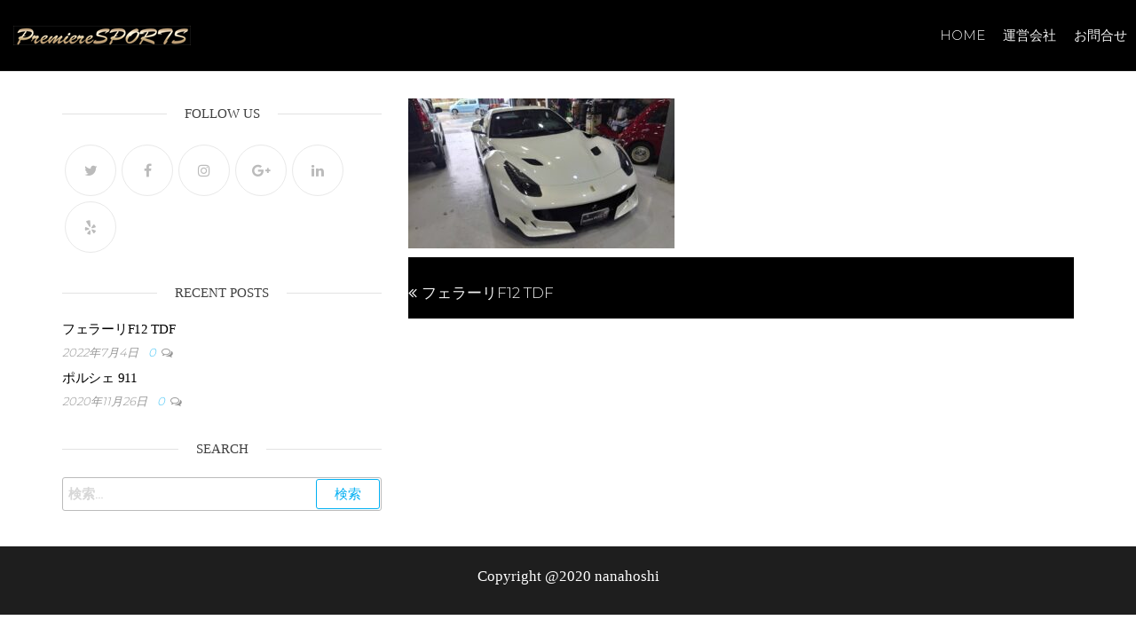

--- FILE ---
content_type: text/html; charset=UTF-8
request_url: http://premiere-sports.nanahoshi7.com/2022/07/04/%E3%83%95%E3%82%A7%E3%83%A9%E3%83%BC%E3%83%AAf12-tdf-3/%E6%96%9C%E3%82%81%E5%89%8D-2/
body_size: 10674
content:
<!DOCTYPE html>
<html class="no-js" dir="ltr" lang="ja"
	prefix="og: https://ogp.me/ns#" >
    <head>
        <meta http-equiv="content-type" content="text/html; charset=UTF-8" />
        <meta http-equiv="X-UA-Compatible" content="IE=edge">
        <meta name="viewport" content="width=device-width, initial-scale=1">
		<meta name="google-site-verification" content="ruzCY4P5tS614kmLU5VslZKoHbpSZ5K9WLnrG5ZeQTg" />
		<link href="https://fonts.googleapis.com/css?family=M+PLUS+1p" rel="stylesheet">
        <title>斜め前 | 三郷 中古車販売 プレミアスポーツ</title>

		<!-- All in One SEO 4.2.2 -->
		<meta name="robots" content="max-image-preview:large" />
		<link rel="canonical" href="http://premiere-sports.nanahoshi7.com/2022/07/04/%e3%83%95%e3%82%a7%e3%83%a9%e3%83%bc%e3%83%aaf12-tdf-3/%e6%96%9c%e3%82%81%e5%89%8d-2/" />
		<meta property="og:locale" content="ja_JP" />
		<meta property="og:site_name" content="三郷 中古車販売 プレミアスポーツ | 三郷 中古車販売 プレミアスポーツ" />
		<meta property="og:type" content="article" />
		<meta property="og:title" content="斜め前 | 三郷 中古車販売 プレミアスポーツ" />
		<meta property="og:url" content="http://premiere-sports.nanahoshi7.com/2022/07/04/%e3%83%95%e3%82%a7%e3%83%a9%e3%83%bc%e3%83%aaf12-tdf-3/%e6%96%9c%e3%82%81%e5%89%8d-2/" />
		<meta property="og:image" content="http://premiere-sports.nanahoshi7.com/wp-content/uploads/2020/11/logopm.png" />
		<meta property="article:published_time" content="2022-07-04T07:00:27+00:00" />
		<meta property="article:modified_time" content="2022-07-04T07:00:27+00:00" />
		<meta name="twitter:card" content="summary" />
		<meta name="twitter:title" content="斜め前 | 三郷 中古車販売 プレミアスポーツ" />
		<meta name="twitter:image" content="http://premiere-sports.nanahoshi7.com/wp-content/uploads/2020/11/logopm.png" />
		<script type="application/ld+json" class="aioseo-schema">
			{"@context":"https:\/\/schema.org","@graph":[{"@type":"WebSite","@id":"http:\/\/premiere-sports.nanahoshi7.com\/#website","url":"http:\/\/premiere-sports.nanahoshi7.com\/","name":"\u4e09\u90f7 \u4e2d\u53e4\u8eca\u8ca9\u58f2 \u30d7\u30ec\u30df\u30a2\u30b9\u30dd\u30fc\u30c4","description":"\u4e09\u90f7 \u4e2d\u53e4\u8eca\u8ca9\u58f2 \u30d7\u30ec\u30df\u30a2\u30b9\u30dd\u30fc\u30c4","inLanguage":"ja","publisher":{"@id":"http:\/\/premiere-sports.nanahoshi7.com\/#organization"}},{"@type":"Organization","@id":"http:\/\/premiere-sports.nanahoshi7.com\/#organization","name":"\u4e09\u90f7 \u4e2d\u53e4\u8eca\u8ca9\u58f2 \u30d7\u30ec\u30df\u30a2\u30b9\u30dd\u30fc\u30c4","url":"http:\/\/premiere-sports.nanahoshi7.com\/","logo":{"@type":"ImageObject","@id":"http:\/\/premiere-sports.nanahoshi7.com\/#organizationLogo","url":"http:\/\/premiere-sports.nanahoshi7.com\/wp-content\/uploads\/2020\/11\/logopm.png","width":200,"height":22},"image":{"@id":"http:\/\/premiere-sports.nanahoshi7.com\/#organizationLogo"}},{"@type":"BreadcrumbList","@id":"http:\/\/premiere-sports.nanahoshi7.com\/2022\/07\/04\/%e3%83%95%e3%82%a7%e3%83%a9%e3%83%bc%e3%83%aaf12-tdf-3\/%e6%96%9c%e3%82%81%e5%89%8d-2\/#breadcrumblist","itemListElement":[{"@type":"ListItem","@id":"http:\/\/premiere-sports.nanahoshi7.com\/#listItem","position":1,"item":{"@type":"WebPage","@id":"http:\/\/premiere-sports.nanahoshi7.com\/","name":"\u30db\u30fc\u30e0","description":"\u30d7\u30ec\u30df\u30a2\u30b9\u30dd\u30fc\u30c4\u3067\u306f\u4e2d\u53e4\u8eca\u306e\u8ca9\u58f2\u304b\u3089\u8eca\u691c\u307e\u3067\u5e45\u5e83\u304f\u884c\u3063\u3066\u304a\u308a\u307e\u3059\u3002\u5e02\u5834\u306b\u51fa\u56de\u3089\u306a\u3044\u5e0c\u5c11\u4fa1\u5024\u306e\u9ad8\u3044\u9ad8\u7d1a\u30b9\u30dd\u30fc\u30c4\u30ab\u30fc\u3082\u5e83\u304f\u53d6\u308a\u63c3\u3048\u3066\u304a\u308a\u307e\u3059\u3002\u30ab\u30b9\u30bf\u30de\u30a4\u30ba\u3084\u30aa\u30fc\u30af\u30b7\u30e7\u30f3\u4ee3\u884c\u3082\u884c\u3063\u3066\u304a\u308a\u307e\u3059\u3002","url":"http:\/\/premiere-sports.nanahoshi7.com\/"},"nextItem":"http:\/\/premiere-sports.nanahoshi7.com\/2022\/07\/04\/%e3%83%95%e3%82%a7%e3%83%a9%e3%83%bc%e3%83%aaf12-tdf-3\/%e6%96%9c%e3%82%81%e5%89%8d-2\/#listItem"},{"@type":"ListItem","@id":"http:\/\/premiere-sports.nanahoshi7.com\/2022\/07\/04\/%e3%83%95%e3%82%a7%e3%83%a9%e3%83%bc%e3%83%aaf12-tdf-3\/%e6%96%9c%e3%82%81%e5%89%8d-2\/#listItem","position":2,"item":{"@type":"WebPage","@id":"http:\/\/premiere-sports.nanahoshi7.com\/2022\/07\/04\/%e3%83%95%e3%82%a7%e3%83%a9%e3%83%bc%e3%83%aaf12-tdf-3\/%e6%96%9c%e3%82%81%e5%89%8d-2\/","name":"\u659c\u3081\u524d","url":"http:\/\/premiere-sports.nanahoshi7.com\/2022\/07\/04\/%e3%83%95%e3%82%a7%e3%83%a9%e3%83%bc%e3%83%aaf12-tdf-3\/%e6%96%9c%e3%82%81%e5%89%8d-2\/"},"previousItem":"http:\/\/premiere-sports.nanahoshi7.com\/#listItem"}]},{"@type":"Person","@id":"http:\/\/premiere-sports.nanahoshi7.com\/author\/nanahoshistaff\/#author","url":"http:\/\/premiere-sports.nanahoshi7.com\/author\/nanahoshistaff\/","name":"nanahoshistaff","image":{"@type":"ImageObject","@id":"http:\/\/premiere-sports.nanahoshi7.com\/2022\/07\/04\/%e3%83%95%e3%82%a7%e3%83%a9%e3%83%bc%e3%83%aaf12-tdf-3\/%e6%96%9c%e3%82%81%e5%89%8d-2\/#authorImage","url":"http:\/\/0.gravatar.com\/avatar\/c50a6ec6c3354b8ef89dbd977d889db1?s=96&d=mm&r=g","width":96,"height":96,"caption":"nanahoshistaff"}},{"@type":"ItemPage","@id":"http:\/\/premiere-sports.nanahoshi7.com\/2022\/07\/04\/%e3%83%95%e3%82%a7%e3%83%a9%e3%83%bc%e3%83%aaf12-tdf-3\/%e6%96%9c%e3%82%81%e5%89%8d-2\/#itempage","url":"http:\/\/premiere-sports.nanahoshi7.com\/2022\/07\/04\/%e3%83%95%e3%82%a7%e3%83%a9%e3%83%bc%e3%83%aaf12-tdf-3\/%e6%96%9c%e3%82%81%e5%89%8d-2\/","name":"\u659c\u3081\u524d | \u4e09\u90f7 \u4e2d\u53e4\u8eca\u8ca9\u58f2 \u30d7\u30ec\u30df\u30a2\u30b9\u30dd\u30fc\u30c4","inLanguage":"ja","isPartOf":{"@id":"http:\/\/premiere-sports.nanahoshi7.com\/#website"},"breadcrumb":{"@id":"http:\/\/premiere-sports.nanahoshi7.com\/2022\/07\/04\/%e3%83%95%e3%82%a7%e3%83%a9%e3%83%bc%e3%83%aaf12-tdf-3\/%e6%96%9c%e3%82%81%e5%89%8d-2\/#breadcrumblist"},"author":"http:\/\/premiere-sports.nanahoshi7.com\/author\/nanahoshistaff\/#author","creator":"http:\/\/premiere-sports.nanahoshi7.com\/author\/nanahoshistaff\/#author","datePublished":"2022-07-04T07:00:27+09:00","dateModified":"2022-07-04T07:00:27+09:00"}]}
		</script>
		<!-- All in One SEO -->

<link rel='dns-prefetch' href='//s.w.org' />
<link href='https://fonts.gstatic.com' crossorigin rel='preconnect' />
<link rel="alternate" type="application/rss+xml" title="三郷 中古車販売 プレミアスポーツ &raquo; フィード" href="http://premiere-sports.nanahoshi7.com/feed/" />
<link rel="alternate" type="application/rss+xml" title="三郷 中古車販売 プレミアスポーツ &raquo; コメントフィード" href="http://premiere-sports.nanahoshi7.com/comments/feed/" />
<link rel="alternate" type="application/rss+xml" title="三郷 中古車販売 プレミアスポーツ &raquo; 斜め前 のコメントのフィード" href="http://premiere-sports.nanahoshi7.com/2022/07/04/%e3%83%95%e3%82%a7%e3%83%a9%e3%83%bc%e3%83%aaf12-tdf-3/%e6%96%9c%e3%82%81%e5%89%8d-2/feed/" />
<script type="text/javascript">
window._wpemojiSettings = {"baseUrl":"https:\/\/s.w.org\/images\/core\/emoji\/14.0.0\/72x72\/","ext":".png","svgUrl":"https:\/\/s.w.org\/images\/core\/emoji\/14.0.0\/svg\/","svgExt":".svg","source":{"concatemoji":"http:\/\/premiere-sports.nanahoshi7.com\/wp-includes\/js\/wp-emoji-release.min.js?ver=6.0.11"}};
/*! This file is auto-generated */
!function(e,a,t){var n,r,o,i=a.createElement("canvas"),p=i.getContext&&i.getContext("2d");function s(e,t){var a=String.fromCharCode,e=(p.clearRect(0,0,i.width,i.height),p.fillText(a.apply(this,e),0,0),i.toDataURL());return p.clearRect(0,0,i.width,i.height),p.fillText(a.apply(this,t),0,0),e===i.toDataURL()}function c(e){var t=a.createElement("script");t.src=e,t.defer=t.type="text/javascript",a.getElementsByTagName("head")[0].appendChild(t)}for(o=Array("flag","emoji"),t.supports={everything:!0,everythingExceptFlag:!0},r=0;r<o.length;r++)t.supports[o[r]]=function(e){if(!p||!p.fillText)return!1;switch(p.textBaseline="top",p.font="600 32px Arial",e){case"flag":return s([127987,65039,8205,9895,65039],[127987,65039,8203,9895,65039])?!1:!s([55356,56826,55356,56819],[55356,56826,8203,55356,56819])&&!s([55356,57332,56128,56423,56128,56418,56128,56421,56128,56430,56128,56423,56128,56447],[55356,57332,8203,56128,56423,8203,56128,56418,8203,56128,56421,8203,56128,56430,8203,56128,56423,8203,56128,56447]);case"emoji":return!s([129777,127995,8205,129778,127999],[129777,127995,8203,129778,127999])}return!1}(o[r]),t.supports.everything=t.supports.everything&&t.supports[o[r]],"flag"!==o[r]&&(t.supports.everythingExceptFlag=t.supports.everythingExceptFlag&&t.supports[o[r]]);t.supports.everythingExceptFlag=t.supports.everythingExceptFlag&&!t.supports.flag,t.DOMReady=!1,t.readyCallback=function(){t.DOMReady=!0},t.supports.everything||(n=function(){t.readyCallback()},a.addEventListener?(a.addEventListener("DOMContentLoaded",n,!1),e.addEventListener("load",n,!1)):(e.attachEvent("onload",n),a.attachEvent("onreadystatechange",function(){"complete"===a.readyState&&t.readyCallback()})),(e=t.source||{}).concatemoji?c(e.concatemoji):e.wpemoji&&e.twemoji&&(c(e.twemoji),c(e.wpemoji)))}(window,document,window._wpemojiSettings);
</script>
<style type="text/css">
img.wp-smiley,
img.emoji {
	display: inline !important;
	border: none !important;
	box-shadow: none !important;
	height: 1em !important;
	width: 1em !important;
	margin: 0 0.07em !important;
	vertical-align: -0.1em !important;
	background: none !important;
	padding: 0 !important;
}
</style>
	<link rel='stylesheet' id='wp-block-library-css'  href='http://premiere-sports.nanahoshi7.com/wp-includes/css/dist/block-library/style.min.css?ver=6.0.11' type='text/css' media='all' />
<style id='global-styles-inline-css' type='text/css'>
body{--wp--preset--color--black: #000000;--wp--preset--color--cyan-bluish-gray: #abb8c3;--wp--preset--color--white: #ffffff;--wp--preset--color--pale-pink: #f78da7;--wp--preset--color--vivid-red: #cf2e2e;--wp--preset--color--luminous-vivid-orange: #ff6900;--wp--preset--color--luminous-vivid-amber: #fcb900;--wp--preset--color--light-green-cyan: #7bdcb5;--wp--preset--color--vivid-green-cyan: #00d084;--wp--preset--color--pale-cyan-blue: #8ed1fc;--wp--preset--color--vivid-cyan-blue: #0693e3;--wp--preset--color--vivid-purple: #9b51e0;--wp--preset--gradient--vivid-cyan-blue-to-vivid-purple: linear-gradient(135deg,rgba(6,147,227,1) 0%,rgb(155,81,224) 100%);--wp--preset--gradient--light-green-cyan-to-vivid-green-cyan: linear-gradient(135deg,rgb(122,220,180) 0%,rgb(0,208,130) 100%);--wp--preset--gradient--luminous-vivid-amber-to-luminous-vivid-orange: linear-gradient(135deg,rgba(252,185,0,1) 0%,rgba(255,105,0,1) 100%);--wp--preset--gradient--luminous-vivid-orange-to-vivid-red: linear-gradient(135deg,rgba(255,105,0,1) 0%,rgb(207,46,46) 100%);--wp--preset--gradient--very-light-gray-to-cyan-bluish-gray: linear-gradient(135deg,rgb(238,238,238) 0%,rgb(169,184,195) 100%);--wp--preset--gradient--cool-to-warm-spectrum: linear-gradient(135deg,rgb(74,234,220) 0%,rgb(151,120,209) 20%,rgb(207,42,186) 40%,rgb(238,44,130) 60%,rgb(251,105,98) 80%,rgb(254,248,76) 100%);--wp--preset--gradient--blush-light-purple: linear-gradient(135deg,rgb(255,206,236) 0%,rgb(152,150,240) 100%);--wp--preset--gradient--blush-bordeaux: linear-gradient(135deg,rgb(254,205,165) 0%,rgb(254,45,45) 50%,rgb(107,0,62) 100%);--wp--preset--gradient--luminous-dusk: linear-gradient(135deg,rgb(255,203,112) 0%,rgb(199,81,192) 50%,rgb(65,88,208) 100%);--wp--preset--gradient--pale-ocean: linear-gradient(135deg,rgb(255,245,203) 0%,rgb(182,227,212) 50%,rgb(51,167,181) 100%);--wp--preset--gradient--electric-grass: linear-gradient(135deg,rgb(202,248,128) 0%,rgb(113,206,126) 100%);--wp--preset--gradient--midnight: linear-gradient(135deg,rgb(2,3,129) 0%,rgb(40,116,252) 100%);--wp--preset--duotone--dark-grayscale: url('#wp-duotone-dark-grayscale');--wp--preset--duotone--grayscale: url('#wp-duotone-grayscale');--wp--preset--duotone--purple-yellow: url('#wp-duotone-purple-yellow');--wp--preset--duotone--blue-red: url('#wp-duotone-blue-red');--wp--preset--duotone--midnight: url('#wp-duotone-midnight');--wp--preset--duotone--magenta-yellow: url('#wp-duotone-magenta-yellow');--wp--preset--duotone--purple-green: url('#wp-duotone-purple-green');--wp--preset--duotone--blue-orange: url('#wp-duotone-blue-orange');--wp--preset--font-size--small: 13px;--wp--preset--font-size--medium: 20px;--wp--preset--font-size--large: 36px;--wp--preset--font-size--x-large: 42px;}.has-black-color{color: var(--wp--preset--color--black) !important;}.has-cyan-bluish-gray-color{color: var(--wp--preset--color--cyan-bluish-gray) !important;}.has-white-color{color: var(--wp--preset--color--white) !important;}.has-pale-pink-color{color: var(--wp--preset--color--pale-pink) !important;}.has-vivid-red-color{color: var(--wp--preset--color--vivid-red) !important;}.has-luminous-vivid-orange-color{color: var(--wp--preset--color--luminous-vivid-orange) !important;}.has-luminous-vivid-amber-color{color: var(--wp--preset--color--luminous-vivid-amber) !important;}.has-light-green-cyan-color{color: var(--wp--preset--color--light-green-cyan) !important;}.has-vivid-green-cyan-color{color: var(--wp--preset--color--vivid-green-cyan) !important;}.has-pale-cyan-blue-color{color: var(--wp--preset--color--pale-cyan-blue) !important;}.has-vivid-cyan-blue-color{color: var(--wp--preset--color--vivid-cyan-blue) !important;}.has-vivid-purple-color{color: var(--wp--preset--color--vivid-purple) !important;}.has-black-background-color{background-color: var(--wp--preset--color--black) !important;}.has-cyan-bluish-gray-background-color{background-color: var(--wp--preset--color--cyan-bluish-gray) !important;}.has-white-background-color{background-color: var(--wp--preset--color--white) !important;}.has-pale-pink-background-color{background-color: var(--wp--preset--color--pale-pink) !important;}.has-vivid-red-background-color{background-color: var(--wp--preset--color--vivid-red) !important;}.has-luminous-vivid-orange-background-color{background-color: var(--wp--preset--color--luminous-vivid-orange) !important;}.has-luminous-vivid-amber-background-color{background-color: var(--wp--preset--color--luminous-vivid-amber) !important;}.has-light-green-cyan-background-color{background-color: var(--wp--preset--color--light-green-cyan) !important;}.has-vivid-green-cyan-background-color{background-color: var(--wp--preset--color--vivid-green-cyan) !important;}.has-pale-cyan-blue-background-color{background-color: var(--wp--preset--color--pale-cyan-blue) !important;}.has-vivid-cyan-blue-background-color{background-color: var(--wp--preset--color--vivid-cyan-blue) !important;}.has-vivid-purple-background-color{background-color: var(--wp--preset--color--vivid-purple) !important;}.has-black-border-color{border-color: var(--wp--preset--color--black) !important;}.has-cyan-bluish-gray-border-color{border-color: var(--wp--preset--color--cyan-bluish-gray) !important;}.has-white-border-color{border-color: var(--wp--preset--color--white) !important;}.has-pale-pink-border-color{border-color: var(--wp--preset--color--pale-pink) !important;}.has-vivid-red-border-color{border-color: var(--wp--preset--color--vivid-red) !important;}.has-luminous-vivid-orange-border-color{border-color: var(--wp--preset--color--luminous-vivid-orange) !important;}.has-luminous-vivid-amber-border-color{border-color: var(--wp--preset--color--luminous-vivid-amber) !important;}.has-light-green-cyan-border-color{border-color: var(--wp--preset--color--light-green-cyan) !important;}.has-vivid-green-cyan-border-color{border-color: var(--wp--preset--color--vivid-green-cyan) !important;}.has-pale-cyan-blue-border-color{border-color: var(--wp--preset--color--pale-cyan-blue) !important;}.has-vivid-cyan-blue-border-color{border-color: var(--wp--preset--color--vivid-cyan-blue) !important;}.has-vivid-purple-border-color{border-color: var(--wp--preset--color--vivid-purple) !important;}.has-vivid-cyan-blue-to-vivid-purple-gradient-background{background: var(--wp--preset--gradient--vivid-cyan-blue-to-vivid-purple) !important;}.has-light-green-cyan-to-vivid-green-cyan-gradient-background{background: var(--wp--preset--gradient--light-green-cyan-to-vivid-green-cyan) !important;}.has-luminous-vivid-amber-to-luminous-vivid-orange-gradient-background{background: var(--wp--preset--gradient--luminous-vivid-amber-to-luminous-vivid-orange) !important;}.has-luminous-vivid-orange-to-vivid-red-gradient-background{background: var(--wp--preset--gradient--luminous-vivid-orange-to-vivid-red) !important;}.has-very-light-gray-to-cyan-bluish-gray-gradient-background{background: var(--wp--preset--gradient--very-light-gray-to-cyan-bluish-gray) !important;}.has-cool-to-warm-spectrum-gradient-background{background: var(--wp--preset--gradient--cool-to-warm-spectrum) !important;}.has-blush-light-purple-gradient-background{background: var(--wp--preset--gradient--blush-light-purple) !important;}.has-blush-bordeaux-gradient-background{background: var(--wp--preset--gradient--blush-bordeaux) !important;}.has-luminous-dusk-gradient-background{background: var(--wp--preset--gradient--luminous-dusk) !important;}.has-pale-ocean-gradient-background{background: var(--wp--preset--gradient--pale-ocean) !important;}.has-electric-grass-gradient-background{background: var(--wp--preset--gradient--electric-grass) !important;}.has-midnight-gradient-background{background: var(--wp--preset--gradient--midnight) !important;}.has-small-font-size{font-size: var(--wp--preset--font-size--small) !important;}.has-medium-font-size{font-size: var(--wp--preset--font-size--medium) !important;}.has-large-font-size{font-size: var(--wp--preset--font-size--large) !important;}.has-x-large-font-size{font-size: var(--wp--preset--font-size--x-large) !important;}
</style>
<link rel='stylesheet' id='contact-form-7-css'  href='http://premiere-sports.nanahoshi7.com/wp-content/plugins/contact-form-7/includes/css/styles.css?ver=5.6' type='text/css' media='all' />
<link rel='stylesheet' id='futurio-extra-css'  href='http://premiere-sports.nanahoshi7.com/wp-content/plugins/futurio-extra/css/style.css?ver=1.7.0' type='text/css' media='all' />
<link rel='stylesheet' id='bootstrap-css'  href='http://premiere-sports.nanahoshi7.com/wp-content/themes/futurio/css/bootstrap.css?ver=3.3.7' type='text/css' media='all' />
<link rel='stylesheet' id='futurio-stylesheet-css'  href='http://premiere-sports.nanahoshi7.com/wp-content/themes/futurio/style.css?ver=1.2.16' type='text/css' media='all' />
<link rel='stylesheet' id='font-awesome-css'  href='http://premiere-sports.nanahoshi7.com/wp-content/plugins/elementor/assets/lib/font-awesome/css/font-awesome.min.css?ver=4.7.0' type='text/css' media='all' />
<link rel='stylesheet' id='kirki-styles-css'  href='http://premiere-sports.nanahoshi7.com?action=kirki-styles&#038;ver=3.1.9' type='text/css' media='all' />
<script type='text/javascript' src='http://premiere-sports.nanahoshi7.com/wp-includes/js/jquery/jquery.min.js?ver=3.6.0' id='jquery-core-js'></script>
<script type='text/javascript' src='http://premiere-sports.nanahoshi7.com/wp-includes/js/jquery/jquery-migrate.min.js?ver=3.3.2' id='jquery-migrate-js'></script>
<link rel="https://api.w.org/" href="http://premiere-sports.nanahoshi7.com/wp-json/" /><link rel="alternate" type="application/json" href="http://premiere-sports.nanahoshi7.com/wp-json/wp/v2/media/1101" /><link rel="EditURI" type="application/rsd+xml" title="RSD" href="http://premiere-sports.nanahoshi7.com/xmlrpc.php?rsd" />
<link rel="wlwmanifest" type="application/wlwmanifest+xml" href="http://premiere-sports.nanahoshi7.com/wp-includes/wlwmanifest.xml" /> 
<meta name="generator" content="WordPress 6.0.11" />
<link rel='shortlink' href='http://premiere-sports.nanahoshi7.com/?p=1101' />
<link rel="alternate" type="application/json+oembed" href="http://premiere-sports.nanahoshi7.com/wp-json/oembed/1.0/embed?url=http%3A%2F%2Fpremiere-sports.nanahoshi7.com%2F2022%2F07%2F04%2F%25e3%2583%2595%25e3%2582%25a7%25e3%2583%25a9%25e3%2583%25bc%25e3%2583%25aaf12-tdf-3%2F%25e6%2596%259c%25e3%2582%2581%25e5%2589%258d-2%2F" />
<link rel="alternate" type="text/xml+oembed" href="http://premiere-sports.nanahoshi7.com/wp-json/oembed/1.0/embed?url=http%3A%2F%2Fpremiere-sports.nanahoshi7.com%2F2022%2F07%2F04%2F%25e3%2583%2595%25e3%2582%25a7%25e3%2583%25a9%25e3%2583%25bc%25e3%2583%25aaf12-tdf-3%2F%25e6%2596%259c%25e3%2582%2581%25e5%2589%258d-2%2F&#038;format=xml" />
	<script>document.documentElement.className = document.documentElement.className.replace( 'no-js', 'js' );</script>
			<style type="text/css" id="futurio-header-css">
								.site-title,
				.site-description {
					position: absolute;
					clip: rect(1px, 1px, 1px, 1px);
				}
				
		</style>
				<style type="text/css" id="wp-custom-css">
			nav{background:#000 !important}
nav a{color:#f2f2f2 !important}
.dropdown-item{background:#000 !important;}
.t1 table{
  width: 100%;
  border-collapse: collapse;
}

.t1 tr{
  border-bottom: solid 2px white;
}

.t1 tr:last-child{
  border-bottom: none;
}

.t1 th{
  position: relative;
  text-align: left;
  width: 30%;
  background-color: #666;
  color: white;
  text-align: center;
  padding: 10px 0;
}

.t1 th:after{
  display: block;
  content: "";
  width: 0px;
  height: 0px;
  position: absolute;
  top:calc(50% - 10px);
  right:-10px;
  border-left: 10px solid #666;
  border-top: 10px solid transparent;
  border-bottom: 10px solid transparent;
}

.t1 td{
  text-align: left;
  width: 23.3%;
  text-align: center;
  background-color: #eee;
  padding: 10px 0;
}
.t2 td{border-bottom:2px solid #fff;
padding:15px}

h1,h2,h3,p,td{ font-family: "M PLUS Rounded 1c"; }
form{color:#fff;}
.menu-container{background:#000;}
.active a{color:#fff !important;}
.open-panel{background:#fff;}
.brand-absolute{display:none !important;}
.visible-xs{display:none;}
.dropdown-item{color:#fff !important;}
.single-head{display:none;}
.entry-footer{display:none;}
.comment-respond{display:none;}
.full-head-img{display:none;}		</style>
		    </head>
    <body id="blog" class="attachment attachment-template-default single single-attachment postid-1101 attachmentid-1101 attachment-jpeg wp-custom-logo elementor-default elementor-kit-211">
        <a class="skip-link screen-reader-text" href="#site-content">Skip to the content</a><svg xmlns="http://www.w3.org/2000/svg" viewBox="0 0 0 0" width="0" height="0" focusable="false" role="none" style="visibility: hidden; position: absolute; left: -9999px; overflow: hidden;" ><defs><filter id="wp-duotone-dark-grayscale"><feColorMatrix color-interpolation-filters="sRGB" type="matrix" values=" .299 .587 .114 0 0 .299 .587 .114 0 0 .299 .587 .114 0 0 .299 .587 .114 0 0 " /><feComponentTransfer color-interpolation-filters="sRGB" ><feFuncR type="table" tableValues="0 0.49803921568627" /><feFuncG type="table" tableValues="0 0.49803921568627" /><feFuncB type="table" tableValues="0 0.49803921568627" /><feFuncA type="table" tableValues="1 1" /></feComponentTransfer><feComposite in2="SourceGraphic" operator="in" /></filter></defs></svg><svg xmlns="http://www.w3.org/2000/svg" viewBox="0 0 0 0" width="0" height="0" focusable="false" role="none" style="visibility: hidden; position: absolute; left: -9999px; overflow: hidden;" ><defs><filter id="wp-duotone-grayscale"><feColorMatrix color-interpolation-filters="sRGB" type="matrix" values=" .299 .587 .114 0 0 .299 .587 .114 0 0 .299 .587 .114 0 0 .299 .587 .114 0 0 " /><feComponentTransfer color-interpolation-filters="sRGB" ><feFuncR type="table" tableValues="0 1" /><feFuncG type="table" tableValues="0 1" /><feFuncB type="table" tableValues="0 1" /><feFuncA type="table" tableValues="1 1" /></feComponentTransfer><feComposite in2="SourceGraphic" operator="in" /></filter></defs></svg><svg xmlns="http://www.w3.org/2000/svg" viewBox="0 0 0 0" width="0" height="0" focusable="false" role="none" style="visibility: hidden; position: absolute; left: -9999px; overflow: hidden;" ><defs><filter id="wp-duotone-purple-yellow"><feColorMatrix color-interpolation-filters="sRGB" type="matrix" values=" .299 .587 .114 0 0 .299 .587 .114 0 0 .299 .587 .114 0 0 .299 .587 .114 0 0 " /><feComponentTransfer color-interpolation-filters="sRGB" ><feFuncR type="table" tableValues="0.54901960784314 0.98823529411765" /><feFuncG type="table" tableValues="0 1" /><feFuncB type="table" tableValues="0.71764705882353 0.25490196078431" /><feFuncA type="table" tableValues="1 1" /></feComponentTransfer><feComposite in2="SourceGraphic" operator="in" /></filter></defs></svg><svg xmlns="http://www.w3.org/2000/svg" viewBox="0 0 0 0" width="0" height="0" focusable="false" role="none" style="visibility: hidden; position: absolute; left: -9999px; overflow: hidden;" ><defs><filter id="wp-duotone-blue-red"><feColorMatrix color-interpolation-filters="sRGB" type="matrix" values=" .299 .587 .114 0 0 .299 .587 .114 0 0 .299 .587 .114 0 0 .299 .587 .114 0 0 " /><feComponentTransfer color-interpolation-filters="sRGB" ><feFuncR type="table" tableValues="0 1" /><feFuncG type="table" tableValues="0 0.27843137254902" /><feFuncB type="table" tableValues="0.5921568627451 0.27843137254902" /><feFuncA type="table" tableValues="1 1" /></feComponentTransfer><feComposite in2="SourceGraphic" operator="in" /></filter></defs></svg><svg xmlns="http://www.w3.org/2000/svg" viewBox="0 0 0 0" width="0" height="0" focusable="false" role="none" style="visibility: hidden; position: absolute; left: -9999px; overflow: hidden;" ><defs><filter id="wp-duotone-midnight"><feColorMatrix color-interpolation-filters="sRGB" type="matrix" values=" .299 .587 .114 0 0 .299 .587 .114 0 0 .299 .587 .114 0 0 .299 .587 .114 0 0 " /><feComponentTransfer color-interpolation-filters="sRGB" ><feFuncR type="table" tableValues="0 0" /><feFuncG type="table" tableValues="0 0.64705882352941" /><feFuncB type="table" tableValues="0 1" /><feFuncA type="table" tableValues="1 1" /></feComponentTransfer><feComposite in2="SourceGraphic" operator="in" /></filter></defs></svg><svg xmlns="http://www.w3.org/2000/svg" viewBox="0 0 0 0" width="0" height="0" focusable="false" role="none" style="visibility: hidden; position: absolute; left: -9999px; overflow: hidden;" ><defs><filter id="wp-duotone-magenta-yellow"><feColorMatrix color-interpolation-filters="sRGB" type="matrix" values=" .299 .587 .114 0 0 .299 .587 .114 0 0 .299 .587 .114 0 0 .299 .587 .114 0 0 " /><feComponentTransfer color-interpolation-filters="sRGB" ><feFuncR type="table" tableValues="0.78039215686275 1" /><feFuncG type="table" tableValues="0 0.94901960784314" /><feFuncB type="table" tableValues="0.35294117647059 0.47058823529412" /><feFuncA type="table" tableValues="1 1" /></feComponentTransfer><feComposite in2="SourceGraphic" operator="in" /></filter></defs></svg><svg xmlns="http://www.w3.org/2000/svg" viewBox="0 0 0 0" width="0" height="0" focusable="false" role="none" style="visibility: hidden; position: absolute; left: -9999px; overflow: hidden;" ><defs><filter id="wp-duotone-purple-green"><feColorMatrix color-interpolation-filters="sRGB" type="matrix" values=" .299 .587 .114 0 0 .299 .587 .114 0 0 .299 .587 .114 0 0 .299 .587 .114 0 0 " /><feComponentTransfer color-interpolation-filters="sRGB" ><feFuncR type="table" tableValues="0.65098039215686 0.40392156862745" /><feFuncG type="table" tableValues="0 1" /><feFuncB type="table" tableValues="0.44705882352941 0.4" /><feFuncA type="table" tableValues="1 1" /></feComponentTransfer><feComposite in2="SourceGraphic" operator="in" /></filter></defs></svg><svg xmlns="http://www.w3.org/2000/svg" viewBox="0 0 0 0" width="0" height="0" focusable="false" role="none" style="visibility: hidden; position: absolute; left: -9999px; overflow: hidden;" ><defs><filter id="wp-duotone-blue-orange"><feColorMatrix color-interpolation-filters="sRGB" type="matrix" values=" .299 .587 .114 0 0 .299 .587 .114 0 0 .299 .587 .114 0 0 .299 .587 .114 0 0 " /><feComponentTransfer color-interpolation-filters="sRGB" ><feFuncR type="table" tableValues="0.098039215686275 1" /><feFuncG type="table" tableValues="0 0.66274509803922" /><feFuncB type="table" tableValues="0.84705882352941 0.41960784313725" /><feFuncA type="table" tableValues="1 1" /></feComponentTransfer><feComposite in2="SourceGraphic" operator="in" /></filter></defs></svg>                <div id="loader-wrapper">
            <div id="loader"></div>

            <div class="loader-section section-left"></div>
            <div class="loader-section section-right"></div>

        </div>
                <div class="page-wrap">
 
<div class="main-menu">
    <nav id="site-navigation" class="navbar navbar-default nav-pos-right">     
        <div class="container-fluid">   
            <div class="navbar-header">
                                    <div class="site-heading navbar-brand heading-menu" >
                        <div class="site-branding-logo">
                            <a href="http://premiere-sports.nanahoshi7.com/" class="custom-logo-link" rel="home"><img width="200" height="22" src="http://premiere-sports.nanahoshi7.com/wp-content/uploads/2020/11/logopm.png" class="custom-logo" alt="三郷 中古車販売 プレミアスポーツ" /></a>                        </div>
                        <div class="site-branding-text">
                                                            <p class="site-title"><a href="http://premiere-sports.nanahoshi7.com/" rel="home">三郷 中古車販売 プレミアスポーツ</a></p>
                            
                                                            <p class="site-description">
                                    三郷 中古車販売 プレミアスポーツ                                </p>
                                                    </div><!-- .site-branding-text -->
                    </div>
                	
            </div>
                                                    <a href="#" id="main-menu-panel" class="open-panel" data-panel="main-menu-panel">
                    <span></span>
                    <span></span>
                    <span></span>
                    <div class="brand-absolute visible-xs">メニュー</div>
                </a>
            
            <div class="menu-container"><ul id="menu-home-menu" class="nav navbar-nav navbar-right"><li itemscope="itemscope" itemtype="https://www.schema.org/SiteNavigationElement" id="menu-item-481" class="menu-item menu-item-type-post_type menu-item-object-page menu-item-home menu-item-481 nav-item"><a title="HOME" href="http://premiere-sports.nanahoshi7.com/" class="nav-link">HOME</a></li>
<li itemscope="itemscope" itemtype="https://www.schema.org/SiteNavigationElement" id="menu-item-819" class="menu-item menu-item-type-custom menu-item-object-custom menu-item-819 nav-item"><a title="運営会社" href="https://nanahoshi7.com/" class="nav-link">運営会社</a></li>
<li itemscope="itemscope" itemtype="https://www.schema.org/SiteNavigationElement" id="menu-item-513" class="menu-item menu-item-type-post_type menu-item-object-page menu-item-513 nav-item"><a title="お問合せ" href="http://premiere-sports.nanahoshi7.com/%e3%81%8a%e5%95%8f%e5%90%88%e3%81%9b/" class="nav-link">お問合せ</a></li>
</ul></div>
                    </div>
    </nav> 
</div>
            <div id="site-content"></div>
            	
			<div class="full-head-img container-fluid">
							</div>
				<div class="container main-container" role="main">
		<div class="page-area">
			<!-- start content container -->
<div class="row">      
	<article class="col-md-8 col-md-push-4">
		                         
				<div class="post-1101 attachment type-attachment status-inherit hentry">
											<div class="single-head">
															<div class="content-date-comments">
												<div class="date-meta">
				<span class="posted-date-month">	
					7月				</span>
				<span class="posted-date-day">
					04				</span>
				<span class="posted-date-year">	
					2022				</span>
			</div>
							<div class="comments-meta coments-commented">
				<a href="http://premiere-sports.nanahoshi7.com/2022/07/04/%e3%83%95%e3%82%a7%e3%83%a9%e3%83%bc%e3%83%aaf12-tdf-3/%e6%96%9c%e3%82%81%e5%89%8d-2/#comments" rel="nofollow" title="投稿にコメントがあるは斜め前">
					0				</a>
				<i class="fa fa-comments-o"></i>
			</div>
												</div>
																						<h1 class="single-title">斜め前</h1>																								<span class="author-meta">
			<span class="author-meta-by">投稿者:</span>
			<a href="http://premiere-sports.nanahoshi7.com/author/nanahoshistaff/">
				nanahoshistaff			</a>
		</span>
															</div>
															<div class="futurio-content single-content">
						<div class="single-entry-summary">
																					<p class="attachment"><a href='http://premiere-sports.nanahoshi7.com/wp-content/uploads/2022/07/斜め前-1.jpg'><img width="300" height="169" src="http://premiere-sports.nanahoshi7.com/wp-content/uploads/2022/07/斜め前-1-300x169.jpg" class="attachment-medium size-medium" alt="" loading="lazy" srcset="http://premiere-sports.nanahoshi7.com/wp-content/uploads/2022/07/斜め前-1-300x169.jpg 300w, http://premiere-sports.nanahoshi7.com/wp-content/uploads/2022/07/斜め前-1-1024x576.jpg 1024w, http://premiere-sports.nanahoshi7.com/wp-content/uploads/2022/07/斜め前-1-768x432.jpg 768w, http://premiere-sports.nanahoshi7.com/wp-content/uploads/2022/07/斜め前-1-1536x864.jpg 1536w, http://premiere-sports.nanahoshi7.com/wp-content/uploads/2022/07/斜め前-1-1140x641.jpg 1140w, http://premiere-sports.nanahoshi7.com/wp-content/uploads/2022/07/斜め前-1-720x405.jpg 720w, http://premiere-sports.nanahoshi7.com/wp-content/uploads/2022/07/斜め前-1.jpg 1706w" sizes="(max-width: 300px) 100vw, 300px" /></a></p>
							 
						</div><!-- .single-entry-summary -->
						
	<nav class="navigation post-navigation" aria-label="投稿">
		<h2 class="screen-reader-text">投稿ナビゲーション</h2>
		<div class="nav-links"><div class="nav-previous"><a href="http://premiere-sports.nanahoshi7.com/2022/07/04/%e3%83%95%e3%82%a7%e3%83%a9%e3%83%bc%e3%83%aaf12-tdf-3/" rel="prev"><span class="screen-reader-text">過去の投稿</span><span aria-hidden="true" class="nav-subtitle">前</span> <span class="nav-title"><span class="nav-title-icon-wrapper"><i class="fa fa-angle-double-left" aria-hidden="true"></i></span>フェラーリF12 TDF</span></a></div></div>
	</nav>							<div class="single-footer">
									<div id="comments" class="comments-template">
			<div id="respond" class="comment-respond">
		<h3 id="reply-title" class="comment-reply-title">コメントを残す <small><a rel="nofollow" id="cancel-comment-reply-link" href="/2022/07/04/%E3%83%95%E3%82%A7%E3%83%A9%E3%83%BC%E3%83%AAf12-tdf-3/%E6%96%9C%E3%82%81%E5%89%8D-2/#respond" style="display:none;">コメントをキャンセル</a></small></h3><form action="http://premiere-sports.nanahoshi7.com/wp-comments-post.php" method="post" id="commentform" class="comment-form"><p class="comment-notes"><span id="email-notes">メールアドレスが公開されることはありません。</span> <span class="required-field-message" aria-hidden="true"><span class="required" aria-hidden="true">*</span> が付いている欄は必須項目です</span></p><p class="comment-form-comment"><label for="comment">コメント <span class="required" aria-hidden="true">*</span></label> <textarea id="comment" name="comment" cols="45" rows="8" maxlength="65525" required="required"></textarea></p><p class="comment-form-author"><label for="author">名前 <span class="required" aria-hidden="true">*</span></label> <input id="author" name="author" type="text" value="" size="30" maxlength="245" required="required" /></p>
<p class="comment-form-email"><label for="email">メール <span class="required" aria-hidden="true">*</span></label> <input id="email" name="email" type="text" value="" size="30" maxlength="100" aria-describedby="email-notes" required="required" /></p>
<p class="comment-form-url"><label for="url">サイト</label> <input id="url" name="url" type="text" value="" size="30" maxlength="200" /></p>
<p class="comment-form-cookies-consent"><input id="wp-comment-cookies-consent" name="wp-comment-cookies-consent" type="checkbox" value="yes" /> <label for="wp-comment-cookies-consent">次回のコメントで使用するためブラウザーに自分の名前、メールアドレス、サイトを保存する。</label></p>
<p class="form-submit"><input name="submit" type="submit" id="submit" class="submit" value="コメントを送信" /> <input type='hidden' name='comment_post_ID' value='1101' id='comment_post_ID' />
<input type='hidden' name='comment_parent' id='comment_parent' value='0' />
</p></form>	</div><!-- #respond -->
		</div>
 
							</div>
											</div>
				</div>        
			        
		    
	</article> 
	    <aside id="sidebar" class="col-md-4 col-md-pull-8">
        <div id="futurio_social-1" class="widget widget-futuriowp-social social-widget"><div class="widget-title"><h3>Follow Us</h3></div>				<ul class="futuriowp-social-icons zoomout style-light">
					<li class="futuriowp-twitter"><a href="#" title="Twitter"  style="height:58px;width:58px;line-height:58px;border-radius:30px;" target="_blank"><i class="fa fa-twitter"></i></a></li><li class="futuriowp-facebook"><a href="#" title="Facebook"  style="height:58px;width:58px;line-height:58px;border-radius:30px;" target="_blank"><i class="fa fa-facebook"></i></a></li><li class="futuriowp-instagram"><a href="#" title="Instagram"  style="height:58px;width:58px;line-height:58px;border-radius:30px;" target="_blank"><i class="fa fa-instagram"></i></a></li><li class="futuriowp-google-plus"><a href="#" title="GooglePlus"  style="height:58px;width:58px;line-height:58px;border-radius:30px;" target="_blank"><i class="fa fa-google-plus"></i></a></li><li class="futuriowp-linkedin"><a href="#" title="LinkedIn"  style="height:58px;width:58px;line-height:58px;border-radius:30px;" target="_blank"><i class="fa fa-linkedin"></i></a></li><li class="futuriowp-yelp"><a href="#" title="Yelp"  style="height:58px;width:58px;line-height:58px;border-radius:30px;" target="_blank"><i class="fa fa-yelp"></i></a></li>				</ul>

				
			
		
			</div><div id="futurio-extra-extended-recent-posts-1" class="widget extended-recent-posts">
			<div class="recent-news-section">

				<div class="widget-title"><h3>Recent posts</h3></div>
							<div class="news-item layout-two">
																<div class="news-text-wrap">
									<h2>
										<a href="http://premiere-sports.nanahoshi7.com/2022/07/04/%e3%83%95%e3%82%a7%e3%83%a9%e3%83%bc%e3%83%aaf12-tdf-3/">
											フェラーリF12 TDF										</a>
									</h2>
									        <span class="extra-posted-date">
            2022年7月4日        </span>
        <span class="extra-comments-meta">
                            <a href="http://premiere-sports.nanahoshi7.com/2022/07/04/%e3%83%95%e3%82%a7%e3%83%a9%e3%83%bc%e3%83%aaf12-tdf-3/#respond" rel="nofollow" title="Comment on フェラーリF12 TDF">
                    0                </a>
                        <i class="fa fa-comments-o"></i>
        </span>
        								</div><!-- .news-text-wrap -->
							</div><!-- .news-item -->

							
							<div class="news-item layout-two">
																<div class="news-text-wrap">
									<h2>
										<a href="http://premiere-sports.nanahoshi7.com/2020/11/26/%e3%83%9d%e3%83%ab%e3%82%b7%e3%82%a7-3/">
											ポルシェ 911										</a>
									</h2>
									        <span class="extra-posted-date">
            2020年11月26日        </span>
        <span class="extra-comments-meta">
                            <a href="http://premiere-sports.nanahoshi7.com/2020/11/26/%e3%83%9d%e3%83%ab%e3%82%b7%e3%82%a7-3/#respond" rel="nofollow" title="Comment on ポルシェ 911">
                    0                </a>
                        <i class="fa fa-comments-o"></i>
        </span>
        								</div><!-- .news-text-wrap -->
							</div><!-- .news-item -->

							
					
				</div>

				</div><div id="search-3" class="widget widget_search"><div class="widget-title"><h3>Search</h3></div><form role="search" method="get" class="search-form" action="http://premiere-sports.nanahoshi7.com/">
				<label>
					<span class="screen-reader-text">検索:</span>
					<input type="search" class="search-field" placeholder="検索&hellip;" value="" name="s" />
				</label>
				<input type="submit" class="search-submit" value="検索" />
			</form></div>    </aside>
</div>
<!-- end content container -->

</div><!-- end main-container -->
</div><!-- end page-area -->


        <footer id="colophon" class="footer-credits container-fluid">
            <div class="container">
                <div class="footer-credits-text text-center">
                    <p>Copyright @2020 nanahoshi</p>                </div>
            </div>	
        </footer>
    
</div><!-- end page-wrap -->


	<div id="site-menu-sidebar" class="offcanvas-sidebar" >
		<div class="offcanvas-sidebar-close">
			<i class="fa fa-times"></i>
		</div>
		<div id="text-1" class="widget widget_text"><div class="widget-title"><h3>Custom menu section</h3></div>			<div class="textwidget"><p>This is off canvas menu widget area. To enable it add some widgets into<strong> Appearance &#8211; Widgets &#8211; Menu Section</strong>, and go to <strong>Customizer &#8211; Main menu</strong> to set the icon position.</p>
</div>
		</div><div id="futurio-extra-popular-posts-1" class="widget popular-posts widget_popular_posts">
			<div class="popular-news-section">

				<div class="widget-title"><h3>Popular posts</h3></div>
							<div class="news-item layout-two">
																<div class="news-text-wrap">
									<h2>
										<a href="http://premiere-sports.nanahoshi7.com/2020/11/26/%e3%83%9d%e3%83%ab%e3%82%b7%e3%82%a7-3/">
											ポルシェ 911										</a>
									</h2>
									        <span class="extra-posted-date">
            2020年11月26日        </span>
        <span class="extra-comments-meta">
                            <a href="http://premiere-sports.nanahoshi7.com/2020/11/26/%e3%83%9d%e3%83%ab%e3%82%b7%e3%82%a7-3/#respond" rel="nofollow" title="Comment on ポルシェ 911">
                    0                </a>
                        <i class="fa fa-comments-o"></i>
        </span>
        								</div><!-- .news-text-wrap -->
							</div><!-- .news-item -->

							
							<div class="news-item layout-two">
																<div class="news-text-wrap">
									<h2>
										<a href="http://premiere-sports.nanahoshi7.com/2022/07/04/%e3%83%95%e3%82%a7%e3%83%a9%e3%83%bc%e3%83%aaf12-tdf-3/">
											フェラーリF12 TDF										</a>
									</h2>
									        <span class="extra-posted-date">
            2022年7月4日        </span>
        <span class="extra-comments-meta">
                            <a href="http://premiere-sports.nanahoshi7.com/2022/07/04/%e3%83%95%e3%82%a7%e3%83%a9%e3%83%bc%e3%83%aaf12-tdf-3/#respond" rel="nofollow" title="Comment on フェラーリF12 TDF">
                    0                </a>
                        <i class="fa fa-comments-o"></i>
        </span>
        								</div><!-- .news-text-wrap -->
							</div><!-- .news-item -->

							
					
				</div>

				</div>	</div>

<script type='text/javascript' src='http://premiere-sports.nanahoshi7.com/wp-includes/js/dist/vendor/regenerator-runtime.min.js?ver=0.13.9' id='regenerator-runtime-js'></script>
<script type='text/javascript' src='http://premiere-sports.nanahoshi7.com/wp-includes/js/dist/vendor/wp-polyfill.min.js?ver=3.15.0' id='wp-polyfill-js'></script>
<script type='text/javascript' id='contact-form-7-js-extra'>
/* <![CDATA[ */
var wpcf7 = {"api":{"root":"http:\/\/premiere-sports.nanahoshi7.com\/wp-json\/","namespace":"contact-form-7\/v1"}};
/* ]]> */
</script>
<script type='text/javascript' src='http://premiere-sports.nanahoshi7.com/wp-content/plugins/contact-form-7/includes/js/index.js?ver=5.6' id='contact-form-7-js'></script>
<script type='text/javascript' src='http://premiere-sports.nanahoshi7.com/wp-content/plugins/futurio-extra/js/futurio-extra.js?ver=1.7.0' id='futurio-extra-js-js'></script>
<script type='text/javascript' src='http://premiere-sports.nanahoshi7.com/wp-content/themes/futurio/js/bootstrap.min.js?ver=3.3.7' id='bootstrap-js'></script>
<script type='text/javascript' src='http://premiere-sports.nanahoshi7.com/wp-content/themes/futurio/js/customscript.js?ver=1.2.16' id='futurio-theme-js-js'></script>

</body>
</html>
